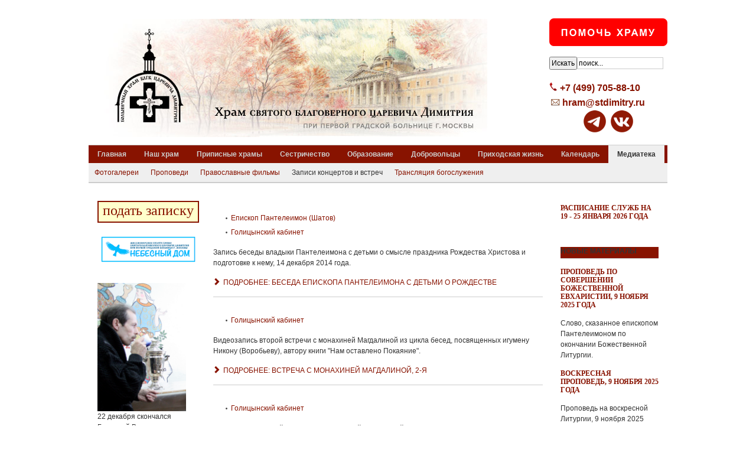

--- FILE ---
content_type: text/html; charset=utf-8
request_url: https://www.stdimitry.ru/media-archive/meeting-concert-recordings.html?start=20
body_size: 8276
content:
<!DOCTYPE html PUBLIC "-//W3C//DTD XHTML 1.0 Transitional//EN" "http://www.w3.org/TR/xhtml1/DTD/xhtml1-transitional.dtd">

<html xmlns="http://www.w3.org/1999/xhtml" xml:lang="ru-ru" lang="ru-ru">

<head>
    <script type="text/javascript">
var siteurl='/';
var tmplurl='/templates/test-version-of-t3-template/';
var isRTL = false;
</script>

<base href="https://www.stdimitry.ru/media-archive/meeting-concert-recordings.html" />
	<meta http-equiv="content-type" content="text/html; charset=utf-8" />
	<meta name="generator" content="Joomla! - Open Source Content Management" />
	<title>Записи концертов и встреч</title>
	<link href="/media-archive/meeting-concert-recordings.feed?type=rss" rel="alternate" type="application/rss+xml" title="RSS 2.0" />
	<link href="/media-archive/meeting-concert-recordings.feed?type=atom" rel="alternate" type="application/atom+xml" title="Atom 1.0" />
	<link href="https://www.stdimitry.ru/component/search/?Itemid=156&amp;format=opensearch" rel="search" title="Искать Храм святого благоверного царевича Димитрия" type="application/opensearchdescription+xml" />
	<link href="/index.php?jat3action=gzip&amp;jat3type=css&amp;jat3file=t3-assets%2Fcss_43aa4.css" rel="stylesheet" type="text/css" />
	<link href="/index.php?jat3action=gzip&amp;jat3type=css&amp;jat3file=t3-assets%2Fcss_59c8e.css" rel="stylesheet" type="text/css" />
	<script type="application/json" class="joomla-script-options new">{"csrf.token":"cf03bf4d70aaec650868e0bd99a4a8c2","system.paths":{"root":"","base":""}}</script>
	<script src="/index.php?jat3action=gzip&amp;jat3type=js&amp;jat3file=t3-assets%2Fjs_e35ad.js" type="text/javascript"></script>
	<script type="text/javascript">
jQuery(window).on('load',  function() {
				new JCaption('img.caption');
			});jQuery(function($){ initTooltips(); $("body").on("subform-row-add", initTooltips); function initTooltips (event, container) { container = container || document;$(container).find(".hasTooltip").tooltip({"html": true,"container": "body"});} });
	</script>

<!--[if ie]><link href="/plugins/system/jat3/jat3/base-themes/default/css/template-ie.css" type="text/css" rel="stylesheet" /><![endif]--> 
<!--[if ie 7]><link href="/plugins/system/jat3/jat3/base-themes/default/css/template-ie7.css" type="text/css" rel="stylesheet" /><![endif]--> 
<!--[if ie 7]><link href="/templates/test-version-of-t3-template/css/template-ie7.css" type="text/css" rel="stylesheet" /><![endif]--> 




<link href="/plugins/system/jat3/jat3/base-themes/default/images/favicon.ico" rel="shortcut icon" type="image/x-icon" />
    
    <link rel="stylesheet" type="text/css" href="https://fonts.googleapis.com/css?family=Ubuntu+Condensed:400|Architects+Daughter:regular&amp;subset=cyrillic,latin" />

<style type="text/css">
/*dynamic css*/
    div.logo-text h1, div.logo-text h1 a
    {font-family: 'Ubuntu Condensed';font-weight:400;font-style:400;}
    p.site-slogan
    {font-family: 'Architects Daughter';font-style:regular;}

    body.bd .main {width: 980px;}
    body.bd #ja-wrapper {min-width: 980px;}
</style><script type="text/javascript">var _gaq = _gaq || [];
          _gaq.push(['_setAccount', 'UA-76638712-1']);
          _gaq.push(['_trackPageview']);

          (function() {
            var ga = document.createElement('script'); ga.type = 'text/javascript'; ga.async = true;
            ga.src = ('https:' == document.location.protocol ? 'https://ssl' : 'http://www') + '.google-analytics.com/ga.js';
            var s = document.getElementsByTagName('script')[0]; s.parentNode.insertBefore(ga, s);
          })();

          </script></head>

<body id="bd" class="bd fs3 com_content">
<a name="Top" id="Top"></a>
<div id="ja-wrapper">


                <div id="ja-header"
            	class="wrap ">
                   <div class="main">
                           <div class="main-inner1 clearfix">
                <h1 class="logo">
    <a href="/" title="Храм святого благоверного царевича Димитрия"><span>Храм святого благоверного царевича Димитрия</span></a>
</h1>

<div id="ja-search">
    

<div class="custom"  >
	<!--<p><a href="/component/weblinks/weblink/19-2014-02-19-12-22-45/14-pozhertvovanie-na-khram.html?Itemid=203&amp;task=weblink.go" style="color: #ffff00;"><img src="/images/banners/help-donate-200.png" alt="help donate" /></a></p>-->
<p><a href="https://stdimitry.ru/pozhertvovat-na-khram.html"><img src="/images/banners/help-donate-200.png" alt="Помочь храму" /></a></p></div>


<div class="custom"  >
	<p>&nbsp;</p></div>
<form action="/media-archive/meeting-concert-recordings.html" method="post" class="search">
		<input type="submit" value="Искать" class="button" onclick="this.form.searchword.focus();"/><label for="mod-search-searchword">ИСКАТЬ НА САЙТЕ</label><input name="searchword" id="mod-search-searchword" maxlength="200"  class="inputbox" type="text" size="20" value="поиск..."  onblur="if (this.value=='') this.value='поиск...';" onfocus="if (this.value=='поиск...') this.value='';" />	<input type="hidden" name="task" value="search" />
	<input type="hidden" name="option" value="com_search" />
	<input type="hidden" name="Itemid" value="156" />
</form>


<div class="custom"  >
	<p>&nbsp;</p></div>


<div class="custom"  >
	<p><span style="font-size: 12pt;"><img src="/images/logos/phonelogo.png" alt="phonelogo" width="18" height="18" /><strong><a href="/church-of-st-dimitry/contact-information.html">+7 (499) 705-88-10</a></strong></span></p>
<span style="font-size: 12pt;"><b><img src="/images/logos/maillogo.png" alt="maillogo" width="18" height="18" /> <A href="mailto:hram@stdimitry.ru">hram@stdimitry.ru</A></b></span><br>
<div align=center><A href="http://t.me/stdimitry" target="blank"><img src="/images/banners/banner_telegram.gif" alt="Telegram" width="40"></A>&nbsp;&nbsp;<A href="https://vk.com/stdimitry" target="blank"><img src="/images/banners/banner_vkontakte.gif" alt="Вконтакте" width="40"></A></div></div>

</div>                </div>
                            </div>
                        </div>
                        <div id="ja-mainnav"
            	class="wrap ">
                   <div class="main">
                           <div class="main-inner1 clearfix">
                <div id="jasdl-mainnav"><ul><li id="jasdl-mainnav233" class="menu-item0 first-item clearfix"><a href="/"  class="menu-item0 first-item" id="menu233" title="Главная"><span class="menu-title">Главная</span></a></li><li id="jasdl-mainnav130" class="menu-item1 haschild clearfix"><a href="/church-of-st-dimitry.html"  class="menu-item1 haschild" id="menu130" title="Наш храм"><span class="menu-title">Наш храм</span></a></li><li id="jasdl-mainnav137" class="menu-item2 haschild clearfix"><a href="/associated-churches.html"  class="menu-item2 haschild" id="menu137" title="Приписные храмы"><span class="menu-title">Приписные храмы</span></a></li><li id="jasdl-mainnav139" class="menu-item3 haschild clearfix"><a href="/sisterhood.html"  class="menu-item3 haschild" id="menu139" title="Сестричество"><span class="menu-title">Сестричество</span></a></li><li id="jasdl-mainnav200" class="menu-item4 haschild clearfix"><a href="/education.html"  class="menu-item4 haschild" id="menu200" title="Образование"><span class="menu-title">Образование</span></a></li><li id="jasdl-mainnav146" class="menu-item5 haschild clearfix"><a href="/volunteer-movement.html"  class="menu-item5 haschild" id="menu146" title="Добровольцы"><span class="menu-title">Добровольцы</span></a></li><li id="jasdl-mainnav159" class="menu-item6 haschild clearfix"><a href="/community-life.html"  class="menu-item6 haschild" id="menu159" title="Приходская жизнь"><span class="menu-title">Приходская жизнь</span></a></li><li id="jasdl-mainnav149" class="menu-item7 haschild clearfix"><a href="/calendar.html"  class="menu-item7 haschild" id="menu149" title="Календарь"><span class="menu-title">Календарь</span></a></li><li id="jasdl-mainnav152" class="menu-item8 active last-item haschild clearfix"><a href="/media-archive.html"  class="menu-item8 active last-item haschild" id="menu152" title="Медиатека"><span class="menu-title">Медиатека</span></a></li></ul></div>
                <script type="text/javascript">
                    var jasdl_activemenu = [152,156];
                </script>
                <!-- jdoc:include type="menu" level="0" / -->

<div id="ja-subnav" class="clearfix">
<div id="jasdl-subnav"><ul id="jasdl-subnav233" class="clearfix"><li class="empty">&nbsp;</li></ul><ul id="jasdl-subnav130" class="clearfix"><li id="jasdl-subnavitem131" class=" first-item clearfix"><a href="/history/history-of-st-dimitry-church.html"  class=" first-item" id="menu131" title="История храма"><span class="menu-title">История храма</span></a></li><li id="jasdl-subnavitem138"><a href="/church-of-st-dimitry/priesthood.html"  id="menu138" title="Клирики"><span class="menu-title">Клирики</span></a></li><li id="jasdl-subnavitem136" class=" last-item clearfix"><a href="/church-of-st-dimitry/contact-information.html"  class=" last-item" id="menu136" title="Контакты"><span class="menu-title">Контакты</span></a></li></ul><ul id="jasdl-subnav137" class="clearfix"><li id="jasdl-subnavitem160" class=" first-item clearfix"><a href="/associated-churches/church-of-znamenie-icon.html"  class=" first-item" id="menu160" title="Храм иконы "Знамение""><span class="menu-title">Храм иконы "Знамение"</span></a></li><li id="jasdl-subnavitem162"><a href="/associated-churches/church-of-miluyushaya-icon.html"  id="menu162" title="Храм иконы "Милующая""><span class="menu-title">Храм иконы "Милующая"</span></a></li><li id="jasdl-subnavitem163"><a href="/associated-churches/church-of-st-archbishop-luke.html"  id="menu163" title="Храм архиепископа Луки"><span class="menu-title">Храм архиепископа Луки</span></a></li><li id="jasdl-subnavitem167"><a href="/associated-churches/church-of-st-czarevich-aleksiy.html"  id="menu167" title="Храм царевича Алексия"><span class="menu-title">Храм царевича Алексия</span></a></li><li id="jasdl-subnavitem165"><a href="/associated-churches/church-of-st-vera-nadezhda-lubov-and-sophia.html"  id="menu165" title="Храм Веры, Надежды, Любови и Софии"><span class="menu-title">Храм Веры, Надежды, Любови и Софии</span></a></li><li id="jasdl-subnavitem166"><a href="/associated-churches/church-of-st-seraphim-sarovskiy.html"  id="menu166" title="Храм Серафима Саровского"><span class="menu-title">Храм Серафима Саровского</span></a></li><li id="jasdl-subnavitem208"><a href="/associated-churches/khram-prepodobnomuchenitsy-elisavety.html"  id="menu208" title="Храм преподобномученицы Елисаветы"><span class="menu-title">Храм преподобномученицы Елисаветы</span></a></li><li id="jasdl-subnavitem319"><a href="/associated-churches/khram-arkhistratiga-mikhaila.html"  id="menu319" title="Храм архистратига Михаила"><span class="menu-title">Храм архистратига Михаила</span></a></li><li id="jasdl-subnavitem320" class=" last-item clearfix"><a href="/associated-churches/khram-petra-i-pavla.html"  class=" last-item" id="menu320" title="Храм Петра и Павла"><span class="menu-title">Храм Петра и Павла</span></a></li></ul><ul id="jasdl-subnav139" class="clearfix"><li id="jasdl-subnavitem140" class=" first-item clearfix"><a href="/history/history-of-sisterhood.html"  class=" first-item" id="menu140" title="История сестричества"><span class="menu-title">История сестричества</span></a></li><li id="jasdl-subnavitem187"><a href="/sisterhood/sisterhood-projects.html"  id="menu187" title="Направления деятельности"><span class="menu-title">Направления деятельности</span></a></li><li id="jasdl-subnavitem145"><a href="/sisterhood/st-spiridon-elders-care-shelter.html"  id="menu145" title="Свято-Спиридоньевская богадельня"><span class="menu-title">Свято-Спиридоньевская богадельня</span></a></li><li id="jasdl-subnavitem144" class=" last-item clearfix"><a href="/sisterhood/st-dimitry-orphanage.html"  class=" last-item" id="menu144" title="Свято-Димитриевский детский дом"><span class="menu-title">Свято-Димитриевский детский дом</span></a></li></ul><ul id="jasdl-subnav200" class="clearfix"><li id="jasdl-subnavitem231" class=" first-item clearfix"><a href="/education/otdelenie-sotsialnoj-raboty-pstgu.html"  class=" first-item" id="menu231" title="Отделение социальной работы ПСТГУ"><span class="menu-title">Отделение социальной работы ПСТГУ</span></a></li><li id="jasdl-subnavitem141"><a href="/education/medical-sisters-college.html"  id="menu141" title="Училище сестер милосердия"><span class="menu-title">Училище сестер милосердия</span></a></li><li id="jasdl-subnavitem142"><a href="/education/st-dimitry-orthodox-school.html"  id="menu142" title="Димитриевская школа"><span class="menu-title">Димитриевская школа</span></a></li><li id="jasdl-subnavitem158" class=" last-item clearfix"><a href="/education/church-school.html"  class=" last-item" id="menu158" title="Воскресная школа"><span class="menu-title">Воскресная школа</span></a></li></ul><ul id="jasdl-subnav146" class="clearfix"><li id="jasdl-subnavitem214" class=" first-item clearfix"><a href="/volunteer-movement/prezentatsiya-deyatelnosti.html"  class=" first-item" id="menu214" title="Презентация деятельности"><span class="menu-title">Презентация деятельности</span></a></li><li id="jasdl-subnavitem229" class=" last-item clearfix"><a href="/volunteer-movement/obuchayushchie-kursy.html"  class=" last-item" id="menu229" title="Обучающие курсы"><span class="menu-title">Обучающие курсы</span></a></li></ul><ul id="jasdl-subnav159" class="clearfix"><li id="jasdl-subnavitem132" class=" first-item clearfix"><a href="/history/history-of-community.html"  class=" first-item" id="menu132" title="История прихода"><span class="menu-title">История прихода</span></a></li><li id="jasdl-subnavitem133"><a href="/community-life/missionary-trips.html"  id="menu133" title="Миссионерские походы"><span class="menu-title">Миссионерские походы</span></a></li><li id="jasdl-subnavitem194"><a href="/community-life/summer-camps.html"  id="menu194" title="Лагеря"><span class="menu-title">Лагеря</span></a></li><li id="jasdl-subnavitem147"><a href="/community-life/golitsin-room.html"  id="menu147" title="Голицынский кабинет"><span class="menu-title">Голицынский кабинет</span></a></li><li id="jasdl-subnavitem148"><a href="/community-life/elizavetinskiy-hall.html"  id="menu148" title="Елизаветинский зал"><span class="menu-title">Елизаветинский зал</span></a></li><li id="jasdl-subnavitem215"><a href="/community-life/bratstvo.html"  id="menu215" title="Братство"><span class="menu-title">Братство</span></a></li><li id="jasdl-subnavitem210"><a href="/community-life/help-for-families.html"  id="menu210" title="Помощь многодетным"><span class="menu-title">Помощь многодетным</span></a></li><li id="jasdl-subnavitem230"><a href="/community-life/molebny-o-seme.html"  id="menu230" title="Молебны о семье"><span class="menu-title">Молебны о семье</span></a></li><li id="jasdl-subnavitem242" class=" last-item clearfix"><a href="/community-life/miscellaneous.html"  class=" last-item" id="menu242" title="Разное"><span class="menu-title">Разное</span></a></li></ul><ul id="jasdl-subnav149" class="clearfix"><li id="jasdl-subnavitem150" class=" first-item clearfix"><a href="/calendar/church-service-schedules.html"  class=" first-item" id="menu150" title="Расписание богослужений"><span class="menu-title">Расписание богослужений</span></a></li><li id="jasdl-subnavitem151"><a href="/calendar/community-memorable-days.html"  id="menu151" title="Памятные даты прихода"><span class="menu-title">Памятные даты прихода</span></a></li><li id="jasdl-subnavitem262" class=" last-item clearfix"><a href="/calendar/sinodik-bolnichnogo-khrama.html"  class=" last-item" id="menu262" title="Синодик больничного храма"><span class="menu-title">Синодик больничного храма</span></a></li></ul><ul id="jasdl-subnav152" class="clearfix"><li id="jasdl-subnavitem135" class=" first-item clearfix"><a href="/media-archive/photo-gallery.html"  class=" first-item" id="menu135" title="Фотогалереи"><span class="menu-title">Фотогалереи</span></a></li><li id="jasdl-subnavitem153"><a href="/media-archive/sermons.html"  id="menu153" title="Проповеди"><span class="menu-title">Проповеди</span></a></li><li id="jasdl-subnavitem154"><a href="/media-archive/orthodox-movies.html"  id="menu154" title="Православные фильмы"><span class="menu-title">Православные фильмы</span></a></li><li id="jasdl-subnavitem156" class=" active clearfix"><a href="/media-archive/meeting-concert-recordings.html"  class=" active" id="menu156" title="Записи концертов и встреч"><span class="menu-title">Записи концертов и встреч</span></a></li><li id="jasdl-subnavitem228" class=" last-item clearfix"><a href="/media-archive/translyatsiya-bogosluzheniya.html"  class=" last-item" id="menu228" title="Трансляция богослужения"><span class="menu-title">Трансляция богослужения</span></a></li></ul></div><!-- jdoc:include type="menu" level="1" / -->
</div>

<ul class="no-display">
    <li><a href="#ja-content" title="Skip to content">Skip to content</a></li>
</ul>                </div>
                            </div>
                        </div>
            
    <!-- MAIN CONTAINER -->
    <div id="ja-container" class="wrap ja-l1r1">
               <div class="main clearfix">
                   <div id="ja-mainbody" style="width:80%">
            <!-- CONTENT -->
            <div id="ja-main" style="width:75%">
            <div class="inner clearfix">

                <div id="system-message-container">
	</div>

                
                <div id="ja-contentwrap" class="clearfix ">
                    <div id="ja-content" class="column" style="width:100%">
                        <div id="ja-current-content" class="column" style="width:100%">
                            
                                                        <div id="ja-content-main" class="ja-content-main clearfix">
                                <div class="blog" itemscope itemtype="https://schema.org/Blog">
	
		
	
	
	
		
	
																	<div class="items-row cols-1 row-0 row-fluid clearfix">
						<div class="span12">
				<div class="item column-1"
					itemprop="blogPost" itemscope itemtype="https://schema.org/BlogPosting">
					



		<ul class="tags inline">
																	<li class="tag-5 tag-list0" itemprop="keywords">
					<a href="/church-of-st-dimitry/priesthood/bishop-panteleimon-shatov.html" class="label label-info">
						Епископ Пантелеимон (Шатов)					</a>
				</li>
																				<li class="tag-35 tag-list1" itemprop="keywords">
					<a href="/community-life/golitsin-room.html" class="label label-info">
						Голицынский кабинет					</a>
				</li>
						</ul>




<p>Запись беседы владыки Пантелеимона с детьми о смысле праздника Рождества Христова и подготовке к нему, 14 декабря 2014 года.</p>



	
<p class="readmore">
			<a class="btn" href="/media-archive/meeting-concert-recordings/202-beseda-episkopa-panteleimona-s-detmi-o-rozhdestve.html" itemprop="url" aria-label="Подробнее:  Беседа епископа Пантелеимона с детьми о Рождестве">
			<span class="icon-chevron-right" aria-hidden="true"></span> 
			Подробнее: 			Беседа епископа Пантелеимона с детьми о Рождестве		</a>
	</p>



				</div>
				<!-- end item -->
							</div><!-- end span -->
							</div><!-- end row -->
																			<div class="items-row cols-1 row-1 row-fluid clearfix">
						<div class="span12">
				<div class="item column-1"
					itemprop="blogPost" itemscope itemtype="https://schema.org/BlogPosting">
					



		<ul class="tags inline">
																	<li class="tag-35 tag-list0" itemprop="keywords">
					<a href="/community-life/golitsin-room.html" class="label label-info">
						Голицынский кабинет					</a>
				</li>
						</ul>




<p>Видеозапись второй встречи с монахиней Магдалиной из цикла бесед, посвященных игумену Никону (Воробьеву), автору книги "Нам оставлено Покаяние".</p>



	
<p class="readmore">
			<a class="btn" href="/media-archive/meeting-concert-recordings/69-vstrecha-s-monakhinej-magdalinoj-2-ya.html" itemprop="url" aria-label="Подробнее:  Встреча с монахиней Магдалиной, 2-я">
			<span class="icon-chevron-right" aria-hidden="true"></span> 
			Подробнее: 			Встреча с монахиней Магдалиной, 2-я		</a>
	</p>



				</div>
				<!-- end item -->
							</div><!-- end span -->
							</div><!-- end row -->
																			<div class="items-row cols-1 row-2 row-fluid clearfix">
						<div class="span12">
				<div class="item column-1"
					itemprop="blogPost" itemscope itemtype="https://schema.org/BlogPosting">
					



		<ul class="tags inline">
																	<li class="tag-35 tag-list0" itemprop="keywords">
					<a href="/community-life/golitsin-room.html" class="label label-info">
						Голицынский кабинет					</a>
				</li>
						</ul>




<p>Видеозапись первой из встреч с монахиней Магдалиной из цикла бесед, посвященных игумену Никону (Воробьеву), автору книги "Нам оставлено Покаяние".</p>



	
<p class="readmore">
			<a class="btn" href="/media-archive/meeting-concert-recordings/66-vstrecha-s-monakhinej-magdalinoj-1-ya.html" itemprop="url" aria-label="Подробнее:  Встреча с монахиней Магдалиной, 1-я">
			<span class="icon-chevron-right" aria-hidden="true"></span> 
			Подробнее: 			Встреча с монахиней Магдалиной, 1-я		</a>
	</p>



				</div>
				<!-- end item -->
							</div><!-- end span -->
							</div><!-- end row -->
																			<div class="items-row cols-1 row-3 row-fluid clearfix">
						<div class="span12">
				<div class="item column-1"
					itemprop="blogPost" itemscope itemtype="https://schema.org/BlogPosting">
					



		<ul class="tags inline">
																	<li class="tag-5 tag-list0" itemprop="keywords">
					<a href="/church-of-st-dimitry/priesthood/bishop-panteleimon-shatov.html" class="label label-info">
						Епископ Пантелеимон (Шатов)					</a>
				</li>
																				<li class="tag-36 tag-list1" itemprop="keywords">
					<a href="/community-life/elizavetinskiy-hall.html" class="label label-info">
						Елизаветинский зал					</a>
				</li>
						</ul>




<p>Встреча епископа Пантелеимона с прихожанами, состоявшаяся в Елизаветинском зале 23 марта 2014 года, посвященная поездке в Италию и особенностям римо-католического уклада.</p>



	
<p class="readmore">
			<a class="btn" href="/media-archive/meeting-concert-recordings/40-episkop-panteleimon-o-katolichestve.html" itemprop="url" aria-label="Подробнее:  Епископ Пантелеимон о католичестве">
			<span class="icon-chevron-right" aria-hidden="true"></span> 
			Подробнее: 			Епископ Пантелеимон о католичестве		</a>
	</p>



				</div>
				<!-- end item -->
							</div><!-- end span -->
							</div><!-- end row -->
						
	
				<div class="pagination">
							<p class="counter pull-right"> Страница 3 из 3 </p>
						<ul>
	<li class="pagination-start"><a title="В начало" href="/media-archive/meeting-concert-recordings.html" class="hasTooltip pagenav">В начало</a></li>
	<li class="pagination-prev"><a title="Назад" href="/media-archive/meeting-concert-recordings.html?start=10" class="hasTooltip pagenav">Назад</a></li>
			<li><a href="/media-archive/meeting-concert-recordings.html" class="pagenav">1</a></li>			<li><a href="/media-archive/meeting-concert-recordings.html?start=10" class="pagenav">2</a></li>			<li><span class="pagenav">3</span></li>		<li class="pagination-next"><span class="pagenav">Вперёд</span></li>
	<li class="pagination-end"><span class="pagenav">В конец</span></li>
</ul>
 </div>
	</div>                            </div>
                            
                                                    </div>

                                            </div>

                    
                </div>

                            </div>
            </div>
            <!-- //CONTENT -->
                        <!-- LEFT COLUMN-->
            <div id="ja-left" class="column sidebar" style="width:25%">
                
                                <div class="ja-colswrap clearfix ja-l1">
                                    <div id="ja-left1" class="ja-col  column" style="width:100%">
                        	<div class="ja-moduletable moduletable  clearfix" id="Mod127">
						<div class="ja-box-ct clearfix">
		

<div class="custom"  >
	<table style="width: 100%;" align="center">
<tbody>
<tr>
<td style="background-color: #ffffcc; padding: 0px; border: 2px solid #881300;"><div class="contentheading" style="text-align: center;"><a href="https://hramvbolnice.ru/podat-zapiski/">подать записку</a></dib></td>
</tr>
<tr><td align=center><br><A href="https://небесный-дом.рф/" target="blank"><img src="/images/banners/nebesniy_dom.gif" alt="Небесный дом" width="160"></A></td></tr>
</tbody>
</table></div>
		</div>
    </div>
		<div class="ja-moduletable moduletable  clearfix" id="Mod98">
						<div class="ja-box-ct clearfix">
		<div class="newsflash">
			

	

	<a href="http://stdimitry.ru/news/32-important-notices/3179-skonchalsya-gennadij-vladimirovich-lazarev.html"><img src="/images/announcements/upokoi_gennadij_lazarev.jpg" alt="" width="150" /></a><br />22 декабря скончался Геннадий Владимирович Лазарев<br clear=all>


	<a class="readmore" href="/news/32-important-notices/3179-skonchalsya-gennadij-vladimirovich-lazarev.html">Подробнее...</a>	</div>
		</div>
    </div>
		<div class="ja-moduletable moduletable  clearfix" id="Mod112">
						<h3><span>Анонсы</span></h3>
				<div class="ja-box-ct clearfix">
		<div class="newsflash">
	</div>
		</div>
    </div>
	                    </div>
                
                                </div>
                                            </div>
            <!-- //LEFT COLUMN-->
            
        </div>
                <!-- RIGHT COLUMN-->
        <div id="ja-right" class="column sidebar" style="width:20%">

            
                        <div class="ja-colswrap clearfix ja-r1">
                                <div id="ja-right1" class="ja-col  column" style="width:100%">
                    	<div class="ja-moduletable moduletable  clearfix" id="Mod99">
						<div class="ja-box-ct clearfix">
		<div class="newsflash">
					<h4 class="newsflash-title">
			<a href="/calendar/church-service-schedules/3189-raspisanie-sluzhb-na-19-25-yanvarya-2026-goda.html">
			Расписание служб на 19 - 25 января 2026 года		</a>
		</h4>


	

	

	</div>
		</div>
    </div>
		<div class="ja-moduletable moduletable  clearfix" id="Mod96">
						<h3><span>Новые Материалы</span></h3>
				<div class="ja-box-ct clearfix">
		<div class="newsflash">
					<h4 class="newsflash-title">
			<a href="/media-archive/sermons/3159-propoved-v-kontse-bozhestvennoj-liturgii-9-noyabrya-2025-goda.html">
			Проповедь по совершении Божественной Евхаристии, 9 ноября 2025 года		</a>
		</h4>


	

	<p>Слово, сказанное епископом Пантелеимоном по окончании Божественной Литургии.</p>


					<h4 class="newsflash-title">
			<a href="/media-archive/sermons/3158-voskresnaya-propoved-9-noyabrya-2025-goda.html">
			Воскресная проповедь, 9 ноября 2025 года		</a>
		</h4>


	

	<p>Проповедь на воскресной Литургии, 9 ноября 2025 года,</p>


					<h4 class="newsflash-title">
			<a href="/media-archive/sermons/3157-propoved-na-bozhestvennoj-liturgii-9-noyabrya-2025-goda.html">
			Проповедь на Божественной Литургии, 9 ноября 2025 года		</a>
		</h4>


	

	<p>Слово, сказанное епископом Пантелеимоном после чтения Евангелия.</p>


					<h4 class="newsflash-title">
			<a href="/media-archive/sermons/3156-propoved-na-vsenoshchnom-bdenii-8-noyabrya-2025-goda.html">
			Проповедь на всенощном бдении, 8 ноября 2025 года		</a>
		</h4>


	

	<p>Слово, сказанное епископом Пантелеимоном на Всенощном бдении.</p>


					<h4 class="newsflash-title">
			<a href="/media-archive/sermons/3155-voskresnaya-propoved-2-noyabrya-2025-goda.html">
			Воскресная проповедь, 2 ноября 2025 года		</a>
		</h4>


	

	<p>Проповедь на воскресной Литургии, 2 ноября 2025 года,</p>


	</div>
		</div>
    </div>
	                </div>
                
                            </div>
                                </div>
        <!-- //RIGHT COLUMN-->
                        </div>
                </div>
        <!-- //MAIN CONTAINER -->

                <div id="ja-navhelper"
            	class="wrap ">
                   <div class="main">
                           <div class="main-inner1 clearfix">
                <div class="ja-breadcrums">
    <span class="breadcrumbs pathway">
<strong>Вы здесь: </strong><a href="/" class="pathway">ГЛАВНАЯ</a> <img src="/media/system/images/arrow.png" alt="" /> <a href="/media-archive.html" class="pathway">Медиатека</a> <img src="/media/system/images/arrow.png" alt="" /> Записи концертов и встреч</span>

</div>

<ul class="ja-links">
        <li class="top"><a href="javascript:scroll(0,0)" title="Back to top">Top</a></li>
</ul>

<ul class="no-display">
    <li><a href="#ja-content" title="Skip to content">Skip to content</a></li>
</ul>                </div>
                            </div>
                        </div>
                        <div id="ja-footer"
            	class="wrap ">
                   <div class="main clearfix">
           <div class="ja-copyright">
    

<div class="custom"  >
	<p><span style="background-color: #999999;"><a href="/10-sitearticles/stationarydata/164-avtorizatsiya.html"><span style="background-color: #999999;">Вход для администрации</span></a></span></p></div>

</div>


<div id="ja-poweredby" class="t3-logo-sm t3-logo-dark-sm">
    <a href="http://t3.joomlart.com" title="Powered By T3 Framework" target="_blank" rel="nofollow">Powered By T3 Framework</a>
</div>            </div>
                        </div>
            
</div>




<div class="custom"  >
	<!-- Yandex.Metrika counter -->
<script type="text/javascript" >
   (function(m,e,t,r,i,k,a){m[i]=m[i]||function(){(m[i].a=m[i].a||[]).push(arguments)};
   m[i].l=1*new Date();k=e.createElement(t),a=e.getElementsByTagName(t)[0],k.async=1,k.src=r,a.parentNode.insertBefore(k,a)})
   (window, document, "script", "https://mc.yandex.ru/metrika/tag.js", "ym");

   ym(53155771, "init", {
        clickmap:true,
        trackLinks:true,
        accurateTrackBounce:true,
        webvisor:true
   });
</script>
<noscript><div><img src="https://mc.yandex.ru/watch/53155771" style="position:absolute; left:-9999px;" alt="" /></div></noscript>
<!-- /Yandex.Metrika counter --></div>

</body>

</html>